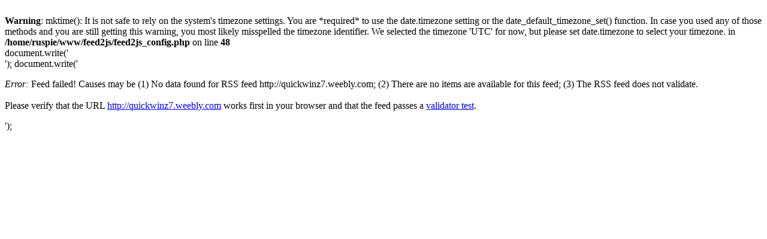

--- FILE ---
content_type: text/html
request_url: https://rosianotomo.com/feed2js/feed2js.php?src=http://quickwinz7.weebly.com
body_size: 1008
content:
<br />
<b>Warning</b>:  mktime(): It is not safe to rely on the system's timezone settings. You are *required* to use the date.timezone setting or the date_default_timezone_set() function. In case you used any of those methods and you are still getting this warning, you most likely misspelled the timezone identifier. We selected the timezone 'UTC' for now, but please set date.timezone to select your timezone. in <b>/home/ruspie/www/feed2js/feed2js_config.php</b> on line <b>48</b><br />
document.write('<div class="rss-box">');
document.write('<p class="rss-item"><em>Error:</em> Feed failed! Causes may be (1) No data  found for RSS feed http://quickwinz7.weebly.com; (2) There are no items are available for this feed; (3) The RSS feed does not validate.<br /><br /> Please verify that the URL <a href="http://quickwinz7.weebly.com">http://quickwinz7.weebly.com</a> works first in your browser and that the feed passes a <a href="http://feedvalidator.org/check.cgi?url=http%3A%2F%2Fquickwinz7.weebly.com">validator test</a>.</p></div>');
